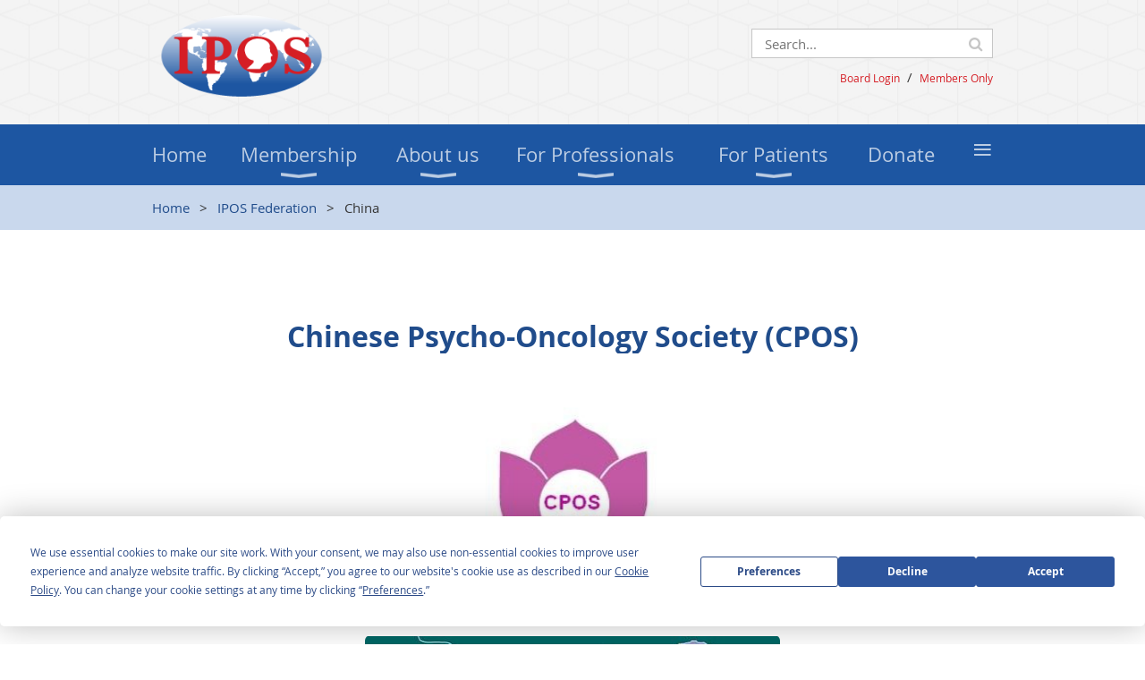

--- FILE ---
content_type: text/html; charset=utf-8
request_url: https://ipos-society.org/federation/china
body_size: 9630
content:
<!DOCTYPE html>
<!--[if lt IE 7 ]><html lang="en" class="no-js ie6 "><![endif]-->
<!--[if IE 7 ]><html lang="en" class="no-js ie7 "> <![endif]-->
<!--[if IE 8 ]><html lang="en" class="no-js ie8 "> <![endif]-->
<!--[if IE 9 ]><html lang="en" class="no-js ie9 "><![endif]-->
<!--[if (gt IE 9)|!(IE)]><!--><html lang="en" class="no-js "> <!--<![endif]-->
  <head id="Head1">
		<link rel="stylesheet" type="text/css" href="https://kit-pro.fontawesome.com/releases/latest/css/pro.min.css" />
<meta name="viewport" content="width=device-width, initial-scale=1.0">
<link href="https://ipos-society.org/BuiltTheme/whiteboard_maya_blue.v3.0/53930210/Styles/combined.css" rel="stylesheet" type="text/css" /><link href="https://ipos-society.org/resources/theme/customStyles.css?t=637593554982240000" rel="stylesheet" type="text/css" /><link href="https://ipos-society.org/resources/theme/user.css?t=638380966120000000" rel="stylesheet" type="text/css" /><link href="https://live-sf.wildapricot.org/WebUI/built9.12.0-23d3d10/scripts/public/react/index-84b33b4.css" rel="stylesheet" type="text/css" /><link href="https://live-sf.wildapricot.org/WebUI/built9.12.0-23d3d10/css/shared/ui/shared-ui-compiled.css" rel="stylesheet" type="text/css" /><script type="text/javascript" language="javascript" id="idJavaScriptEnvironment">var bonaPage_BuildVer='9.12.0-23d3d10';
var bonaPage_AdminBackendUrl = '/admin/';
var bonaPage_StatRes='https://live-sf.wildapricot.org/WebUI/';
var bonaPage_InternalPageType = { isUndefinedPage : false,isWebPage : true,isAdminPage : false,isDialogPage : false,isSystemPage : false,isErrorPage : false,isError404Page : false };
var bonaPage_PageView = { isAnonymousView : true,isMemberView : false,isAdminView : false };
var WidgetMode = 0;
var bonaPage_IsUserAnonymous = true;
var bonaPage_ThemeVer='53930210638380966120000000637593554982240000'; var bonaPage_ThemeId = 'whiteboard_maya_blue.v3.0'; var bonaPage_ThemeVersion = '3.0';
var bonaPage_id='1075365'; version_id='';
if (bonaPage_InternalPageType && (bonaPage_InternalPageType.isSystemPage || bonaPage_InternalPageType.isWebPage) && window.self !== window.top) { var success = true; try { var tmp = top.location.href; if (!tmp) { top.location = self.location; } } catch (err) { try { if (self != top) { top.location = self.location; } } catch (err) { try { if (self != top) { top = self; } success = false; } catch (err) { success = false; } } success = false; } if (!success) { window.onload = function() { document.open('text/html', 'replace'); document.write('<ht'+'ml><he'+'ad></he'+'ad><bo'+'dy><h1>Wrong document context!</h1></bo'+'dy></ht'+'ml>'); document.close(); } } }
try { function waMetricsGlobalHandler(args) { if (WA.topWindow.waMetricsOuterGlobalHandler && typeof(WA.topWindow.waMetricsOuterGlobalHandler) === 'function') { WA.topWindow.waMetricsOuterGlobalHandler(args); }}} catch(err) {}
 try { if (parent && parent.BonaPage) parent.BonaPage.implementBonaPage(window); } catch (err) { }
try { document.write('<style type="text/css"> .WaHideIfJSEnabled, .HideIfJSEnabled { display: none; } </style>'); } catch(err) {}
var bonaPage_WebPackRootPath = 'https://live-sf.wildapricot.org/WebUI/built9.12.0-23d3d10/scripts/public/react/';</script><script type="text/javascript" language="javascript" src="https://live-sf.wildapricot.org/WebUI/built9.12.0-23d3d10/scripts/shared/bonapagetop/bonapagetop-compiled.js" id="idBonaPageTop"></script><script type="text/javascript" language="javascript" src="https://live-sf.wildapricot.org/WebUI/built9.12.0-23d3d10/scripts/public/react/index-84b33b4.js" id="ReactPublicJs"></script><script type="text/javascript" language="javascript" src="https://live-sf.wildapricot.org/WebUI/built9.12.0-23d3d10/scripts/shared/ui/shared-ui-compiled.js" id="idSharedJs"></script><script type="text/javascript" language="javascript" src="https://live-sf.wildapricot.org/WebUI/built9.12.0-23d3d10/General.js" id=""></script><script type="text/javascript" language="javascript" src="https://ipos-society.org/BuiltTheme/whiteboard_maya_blue.v3.0/53930210/Scripts/combined.js" id=""></script><title>International Psycho-Oncology Society - China</title>
<meta name="apple-itunes-app" content="app-id=1220348450, app-argument="><link rel="search" type="application/opensearchdescription+xml" title="ipos-society.org" href="/opensearch.ashx" /></head>
  <body id="PAGEID_1075365" class="publicContentView LayoutMain">
<div class="mLayout layoutMain state1" id="mLayout">

<script type="text/javascript">
/*
var layoutState = document.getElementById('mLayout');
var rsStateWidth1 = 960;
var rsStateWidth2 = 600;
var rsStateWidth3 = 320;

function SetStateLayout()
{
	var bodyWidth = BonaPage.getInnerWidth();

	layoutState.className = layoutState.className.replace(/\s?state\d+/g,"");

	if( bodyWidth >= rsStateWidth1 )
		layoutState.className += ' state1';
	if( bodyWidth >= rsStateWidth2 && bodyWidth < rsStateWidth1 )
		layoutState.className += ' state2';
	if( bodyWidth < rsStateWidth2 )
		layoutState.className += ' state3';

	// message
	if( !document.getElementById('textWidth') )
	{
		var firstEl = layoutState.getElementsByTagName('div')[0];
		var newDivElem = document.createElement('div');
		newDivElem.id = 'textWidth';
		layoutState.insertBefore(newDivElem, firstEl);
	}
	document.getElementById('textWidth').innerHTML = 'bodyWidth: ' + bodyWidth;
}


jq$(function(){

	SetStateLayout();

	if (window.addEventListener)
	{
		window.addEventListener('resize', function() { SetStateLayout(); }, false);
		window.addEventListener("orientationchange", function() { SetStateLayout(); }, false);
	}

});*/

</script> <!-- header zone -->
		<div class="zoneHeader1">
			<div class="container_12">
				<div class="s1_grid_12 s2_grid_12 s3_grid_12">
<div id="idHeaderContentHolder" data-componentId="Header" class="WaPlaceHolder WaPlaceHolderHeader" style=""><div style="padding-bottom:0px;"><div id="id_v5KzvR9" data-componentId="v5KzvR9" class="WaLayoutContainerFirst" style=""><table cellspacing="0" cellpadding="0" class="WaLayoutTable" style=""><tr data-componentId="v5KzvR9_row" class="WaLayoutRow"><td id="id_eM7DOkc" data-componentId="eM7DOkc" class="WaLayoutItem" style="width:50%;"><div id="id_6LEdnaD" class="WaLayoutPlaceHolder placeHolderContainer" data-componentId="6LEdnaD" style=""><div style=""><div id="id_f7Wo9tk" class="WaGadgetOnly WaGadgetContent  gadgetStyleNone" style="margin-top:-10px;background-image:url(&#39;https://sf.wildapricot.org/none&#39;);background-repeat:no-repeat;background-position:left top;background-size:auto 100%;" data-componentId="f7Wo9tk" ><div class="gadgetStyleBody gadgetContentEditableArea" style="" data-editableArea="0" data-areaHeight="auto">
<p><a href="/"><img src="/resources/ipos-logo-website-1.png" alt="" title="" border="0" width="200" height="104"></a><br></p></div>
</div></div></div></td><td style="" data-componentId="eM7DOkc_separator" class="WaLayoutSeparator"><div style="width: inherit;"></div></td><td id="id_2HADSSf" data-componentId="2HADSSf" class="WaLayoutItem" style="width:50%;"><div id="id_o2u9ynA" class="WaLayoutPlaceHolder placeHolderContainer" data-componentId="o2u9ynA" style=""><div style=""><div id="id_c2aB9Np" class="WaGadgetFirst WaGadgetSiteSearch  gadgetStyleNone" style="margin-top:12px;margin-bottom:10px;" data-componentId="c2aB9Np" ><div class="gadgetStyleBody " style=""  data-areaHeight="auto">
<div class="searchBoxOuter alignRight">
	<div class="searchBox">
<form method="post" action="https://ipos-society.org/Sys/Search" id="id_c2aB9Np_form" class="generalSearchBox"  data-disableInAdminMode="true">
<span class="searchBoxFieldContainer"><input class="searchBoxField" type="text" name="searchString" id="idid_c2aB9Np_searchBox" value="" maxlength="300" autocomplete="off"  placeholder="Search..."></span>
<div class="autoSuggestionBox" id="idid_c2aB9Np_resultDiv"></div>
</form></div>
	</div>
	<script type="text/javascript">
		(function(){

			function init()
			{
				var model = {};
				model.gadgetId = 'idid_c2aB9Np';
				model.searchBoxId = 'idid_c2aB9Np_searchBox';
				model.resultDivId = 'idid_c2aB9Np_resultDiv';
				model.selectedTypes = '31';
				model.searchTemplate = 'https://ipos-society.org/Sys/Search?q={0}&types={1}&page={2}';
				model.searchActionUrl = '/Sys/Search/DoSearch';
				model.GoToSearchPageTextTemplate = 'Search for &#39;{0}&#39;';
				model.autoSuggest = true;
				var WASiteSearch = new WASiteSearchGadget(model);
			}

			jq$(document).ready(init);
		}) ();
	</script>
</div>
</div><div id="id_Pq3J8t5" class="WaGadgetLast WaGadgetContent  gadgetStyleNone" style="margin-top:4px;" data-componentId="Pq3J8t5" ><div class="gadgetStyleBody gadgetContentEditableArea" style="" data-editableArea="0" data-areaHeight="auto">
<p align="right"><a href="https://board.ipos-society.org"><font style="font-size: 12px;">Board Login</font></a> &nbsp;/&nbsp; <a href="/members"><font style="font-size: 12px;">Members Only</font></a><br></p></div>
</div></div></div></td></tr></table> </div><div id="id_yOhi7Wr" class="WaGadgetLast WaGadgetMenuHorizontal  menuStyle002" style="margin-bottom:0px;" data-componentId="yOhi7Wr" ><div class="menuBackground"></div>
<div class="menuInner">
	<ul class="firstLevel">
<li class=" ">
	<div class="item">
		<a href="https://ipos-society.org/" title="Home"><span>Home</span></a>
</div>
</li>
	
<li class=" dir">
	<div class="item">
		<a href="https://ipos-society.org/Membership" title="Membership"><span>Membership</span></a>
<ul class="secondLevel">
<li class=" ">
	<div class="item">
		<a href="https://ipos-society.org/membership/apply" title="Apply"><span>Apply</span></a>
</div>
</li>
	
<li class=" ">
	<div class="item">
		<a href="https://ipos-society.org/membership/classifications" title="Membership Classifications"><span>Membership Classifications</span></a>
</div>
</li>
	
<li class=" ">
	<div class="item">
		<a href="https://ipos-society.org/membership/dues" title="Dues Information"><span>Dues Information</span></a>
</div>
</li>
	
<li class=" ">
	<div class="item">
		<a href="https://ipos-society.org/membership/benefits" title="Member Benefits"><span>Member Benefits</span></a>
</div>
</li>
	
<li class=" ">
	<div class="item">
		<a href="https://ipos-society.org/member-profiles" title="Member Profiles"><span>Member Profiles</span></a>
</div>
</li>
	
</ul>
</div>
</li>
	
<li class=" dir">
	<div class="item">
		<a href="https://ipos-society.org/About" title="About us"><span>About us</span></a>
<ul class="secondLevel">
<li class=" ">
	<div class="item">
		<a href="https://ipos-society.org/about/organization" title="Constitution &amp; Organization"><span>Constitution &amp; Organization</span></a>
</div>
</li>
	
<li class=" ">
	<div class="item">
		<a href="https://ipos-society.org/WPOD" title="World Psycho-Oncology Day (WPOD)"><span>World Psycho-Oncology Day (WPOD)</span></a>
</div>
</li>
	
<li class=" ">
	<div class="item">
		<a href="https://ipos-society.org/about/mission" title="Vision &amp; Mission"><span>Vision &amp; Mission</span></a>
</div>
</li>
	
<li class=" ">
	<div class="item">
		<a href="https://ipos-society.org/about/board" title="Board Of Directors"><span>Board Of Directors</span></a>
</div>
</li>
	
<li class=" dir">
	<div class="item">
		<a href="https://ipos-society.org/about/sigs" title="SIGs/Committees"><span>SIGs/Committees</span></a>
<ul class="secondLevel">
<li class=" ">
	<div class="item">
		<a href="https://ipos-society.org/page-1075448" title="Early Career Professionals in Psycho-Oncology (ECPP) Committee"><span>Early Career Professionals in Psycho-Oncology (ECPP) Committee</span></a>
</div>
</li>
	
<li class=" ">
	<div class="item">
		<a href="https://ipos-society.org/ipos-special-interest-group-e-health" title="E-Health"><span>E-Health</span></a>
</div>
</li>
	
<li class=" ">
	<div class="item">
		<a href="https://ipos-society.org/2018-ipos-fear-of-cancer-recurrence-special-interest-group-forwards" title="Fear of Cancer Recurrence Special Interest Group (FORwards)"><span>Fear of Cancer Recurrence Special Interest Group (FORwards)</span></a>
</div>
</li>
	
<li class=" ">
	<div class="item">
		<a href="https://ipos-society.org/survivorship-special-interest-group" title="Survivorship Special Interest Group"><span>Survivorship Special Interest Group</span></a>
</div>
</li>
	
</ul>
</div>
</li>
	
<li class=" dir">
	<div class="item">
		<a href="https://ipos-society.org/awards" title="Awards"><span>Awards</span></a>
<ul class="secondLevel">
<li class=" ">
	<div class="item">
		<a href="https://ipos-society.org/awards/winners" title="Award Winners"><span>Award Winners</span></a>
</div>
</li>
	
<li class=" ">
	<div class="item">
		<a href="https://ipos-society.org/page-1075446" title="Andrea Patenaude Scholarship"><span>Andrea Patenaude Scholarship</span></a>
</div>
</li>
	
</ul>
</div>
</li>
	
<li class=" ">
	<div class="item">
		<a href="https://ipos-society.org/about/quality" title="IPOS Standard Of Quality Cancer Care"><span>IPOS Standard Of Quality Cancer Care</span></a>
</div>
</li>
	
<li class=" dir">
	<div class="item">
		<a href="https://ipos-society.org/about/endorse" title="Endorse The IPOS Standard"><span>Endorse The IPOS Standard</span></a>
<ul class="secondLevel">
<li class=" ">
	<div class="item">
		<a href="https://ipos-society.org/endorsements/individuals" title="Endorsements By Individuals"><span>Endorsements By Individuals</span></a>
</div>
</li>
	
<li class=" ">
	<div class="item">
		<a href="https://ipos-society.org/endorsements/organizations" title="Endorsements by Organizations"><span>Endorsements by Organizations</span></a>
</div>
</li>
	
</ul>
</div>
</li>
	
<li class=" ">
	<div class="item">
		<a href="https://ipos-society.org/about/press" title="IPOS Press"><span>IPOS Press</span></a>
</div>
</li>
	
<li class=" ">
	<div class="item">
		<a href="https://ipos-society.org/about/contact" title="Contact Info"><span>Contact Info</span></a>
</div>
</li>
	
<li class=" ">
	<div class="item">
		<a href="https://ipos-society.org/IPOS-President-Emeritus" title="IPOS President Emeritus"><span>IPOS President Emeritus</span></a>
</div>
</li>
	
</ul>
</div>
</li>
	
<li class=" dir">
	<div class="item">
		<a href="https://ipos-society.org/professionals" title="For Professionals"><span>For Professionals</span></a>
<ul class="secondLevel">
<li class=" ">
	<div class="item">
		<a href="https://ipos-society.org/professionals/congress" title="World Congress"><span>World Congress</span></a>
</div>
</li>
	
<li class=" ">
	<div class="item">
		<a href="https://ipos-society.org/webcasts" title="Webcasts"><span>Webcasts</span></a>
</div>
</li>
	
<li class=" ">
	<div class="item">
		<a href="https://ipos-society.org/professionals/mac" title="M.A.C. Scale"><span>M.A.C. Scale</span></a>
</div>
</li>
	
<li class=" ">
	<div class="item">
		<a href="https://ipos-society.org/Peer-Review" title="Peer Review"><span>Peer Review</span></a>
</div>
</li>
	
<li class=" ">
	<div class="item">
		<a href="https://ipos-society.org/ECHO-program" title="ECHO program"><span>ECHO program</span></a>
</div>
</li>
	
<li class=" dir">
	<div class="item">
		<a href="https://ipos-society.org/professionals/multi" title="Multilingual Core Curriculum In Psycho-oncology"><span>Multilingual Core Curriculum In Psycho-oncology</span></a>
<ul class="secondLevel">
<li class=" ">
	<div class="item">
		<a href="https://ipos-society.org/module/english" title="English (EN)"><span>English (EN)</span></a>
</div>
</li>
	
<li class=" ">
	<div class="item">
		<a href="https://ipos-society.org/modules/italiano" title="Italiano (IT)"><span>Italiano (IT)</span></a>
</div>
</li>
	
<li class=" ">
	<div class="item">
		<a href="https://ipos-society.org/modules/deutsch" title="Deutsch (DE)"><span>Deutsch (DE)</span></a>
</div>
</li>
	
<li class=" ">
	<div class="item">
		<a href="https://ipos-society.org/modules/espanol" title="Espa&#241;ol (ES)"><span>Espa&#241;ol (ES)</span></a>
</div>
</li>
	
<li class=" ">
	<div class="item">
		<a href="https://ipos-society.org/modules/francais" title="Fran&#231;ais (FR)"><span>Fran&#231;ais (FR)</span></a>
</div>
</li>
	
<li class=" ">
	<div class="item">
		<a href="https://ipos-society.org/modules/magyar" title="Magyar (HU)"><span>Magyar (HU)</span></a>
</div>
</li>
	
<li class=" ">
	<div class="item">
		<a href="https://ipos-society.org/modules/portugues" title="Portugu&#234;s (PT)"><span>Portugu&#234;s (PT)</span></a>
</div>
</li>
	
<li class=" ">
	<div class="item">
		<a href="https://ipos-society.org/modules/romana" title="Rom&#226;nă (RO)"><span>Rom&#226;nă (RO)</span></a>
</div>
</li>
	
<li class=" ">
	<div class="item">
		<a href="https://ipos-society.org/modules/china" title="中文普通话 (CN)"><span>中文普通话 (CN)</span></a>
</div>
</li>
	
<li class=" ">
	<div class="item">
		<a href="https://ipos-society.org/modules/japan" title="日本語 (JP)"><span>日本語 (JP)</span></a>
</div>
</li>
	
</ul>
</div>
</li>
	
<li class=" ">
	<div class="item">
		<a href="https://ipos-society.org/publications" title="Publications"><span>Publications</span></a>
</div>
</li>
	
<li class=" dir">
	<div class="item">
		<a href="https://ipos-society.org/professionals/courses" title="Courses/Training"><span>Courses/Training</span></a>
<ul class="secondLevel">
<li class=" dir">
	<div class="item">
		<a href="https://ipos-society.org/courses/ce" title="Continuing Education"><span>Continuing Education</span></a>
<ul class="secondLevel">
<li class=" ">
	<div class="item">
		<a href="https://ipos-society.org/courses/canada" title="Canada"><span>Canada</span></a>
</div>
</li>
	
<li class=" ">
	<div class="item">
		<a href="https://ipos-society.org/courses/usa" title="USA"><span>USA</span></a>
</div>
</li>
	
</ul>
</div>
</li>
	
<li class=" dir">
	<div class="item">
		<a href="https://ipos-society.org/courses/glt" title="Graduate Level Training"><span>Graduate Level Training</span></a>
<ul class="secondLevel">
<li class=" ">
	<div class="item">
		<a href="https://ipos-society.org/courses/glt/canada" title="Canada"><span>Canada</span></a>
</div>
</li>
	
<li class=" ">
	<div class="item">
		<a href="https://ipos-society.org/courses/spain" title="Spain"><span>Spain</span></a>
</div>
</li>
	
</ul>
</div>
</li>
	
</ul>
</div>
</li>
	
</ul>
</div>
</li>
	
<li class=" dir">
	<div class="item">
		<a href="https://ipos-society.org/For-Patients" title="For Patients"><span>For Patients</span></a>
<ul class="secondLevel">
<li class=" ">
	<div class="item">
		<a href="https://ipos-society.org/patients/resources" title="Resources For Patients And Families"><span>Resources For Patients And Families</span></a>
</div>
</li>
	
</ul>
</div>
</li>
	
<li class=" ">
	<div class="item">
		<a href="https://ipos-society.org/Donate" title="Donate"><span>Donate</span></a>
</div>
</li>
	
<li class=" ">
	<div class="item">
		<a href="https://ipos-society.org/ads" title="Advertising"><span>Advertising</span></a>
</div>
</li>
	
<li class=" ">
	<div class="item">
		<a href="https://ipos-society.org/News" title="News"><span>News</span></a>
</div>
</li>
	
<li class=" ">
	<div class="item">
		<a href="https://ipos-society.org/iqnews" title="IQ News"><span>IQ News</span></a>
</div>
</li>
	
<li class=" dir">
	<div class="item">
		<a href="https://ipos-society.org/IPOS-Federation" title="IPOS Federation"><span>IPOS Federation</span></a>
<ul class="secondLevel">
<li class=" ">
	<div class="item">
		<a href="https://ipos-society.org/federation/benefits" title="Federated Society Member Benefits"><span>Federated Society Member Benefits</span></a>
</div>
</li>
	
<li class=" ">
	<div class="item">
		<a href="https://ipos-society.org/federation/armenia" title="Armenia"><span>Armenia</span></a>
</div>
</li>
	
<li class=" ">
	<div class="item">
		<a href="https://ipos-society.org/federation/australia" title="Australia"><span>Australia</span></a>
</div>
</li>
	
<li class=" ">
	<div class="item">
		<a href="https://ipos-society.org/federation/belgium" title="Belgium"><span>Belgium</span></a>
</div>
</li>
	
<li class=" ">
	<div class="item">
		<a href="https://ipos-society.org/federation/brazil" title="Brazil"><span>Brazil</span></a>
</div>
</li>
	
<li class=" ">
	<div class="item">
		<a href="https://ipos-society.org/page-1075451" title="Bulgaria"><span>Bulgaria</span></a>
</div>
</li>
	
<li class=" ">
	<div class="item">
		<a href="https://ipos-society.org/federation/canada" title="Canada"><span>Canada</span></a>
</div>
</li>
	
<li class="sel ">
	<div class="item">
		<a href="https://ipos-society.org/federation/china" title="China"><span>China</span></a>
</div>
</li>
	
<li class=" ">
	<div class="item">
		<a href="https://ipos-society.org/Costa-Rica" title="Costa Rica"><span>Costa Rica</span></a>
</div>
</li>
	
<li class=" ">
	<div class="item">
		<a href="https://ipos-society.org/federation/czech" title="Czech Republic"><span>Czech Republic</span></a>
</div>
</li>
	
<li class=" ">
	<div class="item">
		<a href="https://ipos-society.org/Denmark" title="Denmark"><span>Denmark</span></a>
</div>
</li>
	
<li class=" ">
	<div class="item">
		<a href="https://ipos-society.org/federation/france" title="France"><span>France</span></a>
</div>
</li>
	
<li class=" ">
	<div class="item">
		<a href="https://ipos-society.org/Georgia" title="Georgia"><span>Georgia</span></a>
</div>
</li>
	
<li class=" ">
	<div class="item">
		<a href="https://ipos-society.org/federation/germany" title="Germany"><span>Germany</span></a>
</div>
</li>
	
<li class=" ">
	<div class="item">
		<a href="https://ipos-society.org/federation/ghana" title="Ghana"><span>Ghana</span></a>
</div>
</li>
	
<li class=" ">
	<div class="item">
		<a href="https://ipos-society.org/Ireland" title="Ireland"><span>Ireland</span></a>
</div>
</li>
	
<li class=" ">
	<div class="item">
		<a href="https://ipos-society.org/India" title="India"><span>India</span></a>
</div>
</li>
	
<li class=" ">
	<div class="item">
		<a href="https://ipos-society.org/federation/italy" title="Italy"><span>Italy</span></a>
</div>
</li>
	
<li class=" ">
	<div class="item">
		<a href="https://ipos-society.org/federation/israel" title="Israel"><span>Israel</span></a>
</div>
</li>
	
<li class=" ">
	<div class="item">
		<a href="https://ipos-society.org/federation/japan" title="Japan"><span>Japan</span></a>
</div>
</li>
	
<li class=" ">
	<div class="item">
		<a href="https://ipos-society.org/federation/korea" title="Korea"><span>Korea</span></a>
</div>
</li>
	
<li class=" ">
	<div class="item">
		<a href="https://ipos-society.org/federation/lithuania" title="Lithuania"><span>Lithuania</span></a>
</div>
</li>
	
<li class=" ">
	<div class="item">
		<a href="https://ipos-society.org/federation/netherlands" title="Netherlands"><span>Netherlands</span></a>
</div>
</li>
	
<li class=" ">
	<div class="item">
		<a href="https://ipos-society.org/federation/newzealand" title="New Zealand"><span>New Zealand</span></a>
</div>
</li>
	
<li class=" ">
	<div class="item">
		<a href="https://ipos-society.org/federation/nigeria" title="Nigeria"><span>Nigeria</span></a>
</div>
</li>
	
<li class=" ">
	<div class="item">
		<a href="https://ipos-society.org/page-1075441" title="Peru"><span>Peru</span></a>
</div>
</li>
	
<li class=" ">
	<div class="item">
		<a href="https://ipos-society.org/federation/poland" title="Poland"><span>Poland</span></a>
</div>
</li>
	
<li class=" ">
	<div class="item">
		<a href="https://ipos-society.org/federation/romania" title="Romania"><span>Romania</span></a>
</div>
</li>
	
<li class=" ">
	<div class="item">
		<a href="https://ipos-society.org/federation/slovenia" title="Slovenia"><span>Slovenia</span></a>
</div>
</li>
	
<li class=" ">
	<div class="item">
		<a href="https://ipos-society.org/federation/spain" title="Spain"><span>Spain</span></a>
</div>
</li>
	
<li class=" ">
	<div class="item">
		<a href="https://ipos-society.org/federation/sweden" title="Sweden"><span>Sweden</span></a>
</div>
</li>
	
<li class=" ">
	<div class="item">
		<a href="https://ipos-society.org/federation/switzerland" title="Switzerland"><span>Switzerland</span></a>
</div>
</li>
	
<li class=" ">
	<div class="item">
		<a href="https://ipos-society.org/federation/taiwan" title="Taiwan"><span>Taiwan</span></a>
</div>
</li>
	
<li class=" ">
	<div class="item">
		<a href="https://ipos-society.org/federation/turkiye" title="Turkiye"><span>Turkiye</span></a>
</div>
</li>
	
<li class=" ">
	<div class="item">
		<a href="https://ipos-society.org/page-1075449" title="Ukraine"><span>Ukraine</span></a>
</div>
</li>
	
<li class=" ">
	<div class="item">
		<a href="https://ipos-society.org/federation/uk" title="United Kingdom"><span>United Kingdom</span></a>
</div>
</li>
	
<li class=" ">
	<div class="item">
		<a href="https://ipos-society.org/federation/usa" title="USA"><span>USA</span></a>
</div>
</li>
	
</ul>
</div>
</li>
	
<li class=" ">
	<div class="item">
		<a href="https://ipos-society.org/privacy" title="Privacy Policy"><span>Privacy Policy</span></a>
</div>
</li>
	
</ul>
</div>

<script type="text/javascript">
	jq$(function()
	{
		var gadgetHorMenu = jq$('#id_yOhi7Wr'),
			gadgetHorMenuContainer = gadgetHorMenu.find('.menuInner'),
			firstLevelMenu = gadgetHorMenu.find('ul.firstLevel'),
			holderInitialMenu = firstLevelMenu.children(),
			outsideItems = null,
			phantomElement = '<li class="phantom"><div class="item"><a href="#"><span>&#x2261;</span></a><ul class="secondLevel"></ul></div></li>',
			placeHolder = gadgetHorMenu.parents('.WaLayoutPlaceHolder'),
			placeHolderId = placeHolder && placeHolder.attr('data-componentId'),
			mobileState = false,
			rsStateWidth2 = 617,
			isTouchSupported = !!(('ontouchstart' in window) || (window.DocumentTouch && document instanceof DocumentTouch) || (navigator.msPointerEnabled && navigator.msMaxTouchPoints));


		function resizeMenu()
		{
			var i,
				len,
				fitMenuWidth = 0,
				menuItemPhantomWidth = 80;

			// background track
			gadgetHorMenu.find('.menuBackground').css(
			{
				'width': jq$('body').width(),
				'left': ( ( jq$('body').width() - gadgetHorMenu.width() ) * -0.5 )
			});

			firstLevelMenu.html( holderInitialMenu).removeClass('adapted').css({ width: 'auto' }); // restore initial menu

			if( !gadgetHorMenuContainer.find('.menuButton').size() )
			{
				gadgetHorMenuContainer.prepend('<div class="menuButton"></div>');

				gadgetHorMenuContainer.find('.menuButton').on("click",function()
				{
					gadgetHorMenuContainer.find('ul.firstLevel').toggle();
					return false;
				});

				jq$('body').on("click",function()
				{
					if( mobileState )
						gadgetHorMenuContainer.find('ul.firstLevel').hide();
				});
			}

			// for state 3
			if( jq$(window).width() < rsStateWidth2 && mobileState == false )
			{
				gadgetHorMenuContainer.find('ul.firstLevel').attr('style','');
				mobileState = true;

				return false;
			}

			if( jq$(window).width() >= rsStateWidth2 )
			{
				gadgetHorMenuContainer.find('ul.firstLevel').attr('style','');
				mobileState = false;
			}


			if( firstLevelMenu.width() > gadgetHorMenuContainer.width() ) // if menu oversize
			{
				menuItemPhantomWidth = firstLevelMenu.addClass('adapted').append( phantomElement).children('.phantom').width();

				for( i = 0, len = holderInitialMenu.size(); i <= len; i++ )
				{
					fitMenuWidth += jq$( holderInitialMenu.get(i) ).width();

					if( fitMenuWidth + menuItemPhantomWidth > gadgetHorMenuContainer.width() )
					{
						outsideItems = firstLevelMenu.children(':gt('+(i-1)+'):not(.phantom)').remove();
						firstLevelMenu.find('.phantom > .item > ul').append( outsideItems);
						break;
					}
				}
				gadgetHorMenu.find('.phantom > .item > a').click(function(){ return false; });
			}

			disableFirstTouch();

			firstLevelMenu.css( 'width', '' ); // restore initial menu width
			firstLevelMenu.children().removeClass('last-child').eq(-1).addClass('last-child'); // add last-child mark
		}

		resizeMenu();

		jq$(window).resize(function()
		{
			resizeMenu();
		});

		jq$(window).load(function(){
			resizeMenu();
		});

		function onLayoutColumnResized(sender, args)
		{
			args = args || {};

			if (placeHolderId && (placeHolderId == args.leftColPlaceHolderId || placeHolderId == args.rightColPlaceHolderId))
			{
				resizeMenu();
			}
		}

		BonaPage.addPageStateHandler(BonaPage.PAGE_PARSED, function() { WA.Gadgets.LayoutColumnResized.addHandler(onLayoutColumnResized); });
		BonaPage.addPageStateHandler(BonaPage.PAGE_UNLOADED, function() { WA.Gadgets.LayoutColumnResized.removeHandler(onLayoutColumnResized); });


        function disableFirstTouch()
        {
          if (!isTouchSupported) return;


          jq$('#id_yOhi7Wr').find('.menuInner li.dir > .item > a').on( 'click', function(event)
          {
            if( !this.touchCounter )
              this.touchCounter = 0;

            if( this.touchCounter >= 1 )
            {
              this.touchCounter = 0;
              return true;
            }
            this.touchCounter++;

            if (!mobileState)
            {
              WA.stopEventDefault(event);
            }
          });

          jq$('#id_yOhi7Wr').find('.menuInner li.dir > .item > a').on( 'mouseout', function(event)
          {
            if( !this.touchCounter )
              this.touchCounter = 0;
            this.touchCounter = 0;
          });
        }

        disableFirstTouch();

	});
</script></div></div>
</div></div>
			</div>
		</div>
		<div class="zoneHeader2">
			<div class="container_12">
				<div class="s1_grid_12 s2_grid_12 s3_grid_12">
<div id="id_Header1" data-componentId="Header1" class="WaPlaceHolder WaPlaceHolderHeader1" style=""><div style="padding-top:0px;padding-right:0px;padding-bottom:0px;padding-left:0px;"><div id="id_GsQDnbD" class="WaGadgetOnly WaGadgetBreadcrumbs  gadgetStyleNone" style="margin-top:15px;margin-bottom:15px;" data-componentId="GsQDnbD" ><div class="gadgetStyleBody " style=""  data-areaHeight="auto">
<ul>
<li><a href="https://ipos-society.org/">Home</a></li>
<li><a href="https://ipos-society.org/IPOS-Federation">IPOS Federation</a></li>
<li class="last">China</li>
</ul>
</div>
</div></div>
</div></div>
			</div>
		</div>
		<div class="zoneHeader3">
			<div class="container_12">
				<div class="s1_grid_12 s2_grid_12 s3_grid_12">
<div id="id_Header2" data-componentId="Header2" class="WaPlaceHolder WaPlaceHolderHeader2" style=""><div style="padding-top:60px;"><div id="id_EWG4nWK" class="WaGadgetFirst WaGadgetContent  gadgetStyleNone" style="" data-componentId="EWG4nWK" ><div class="gadgetStyleBody gadgetContentEditableArea" style="" data-editableArea="0" data-areaHeight="auto">
<h2 align="center">Chinese Psycho-Oncology Society (CPOS)</h2></div>
</div><div id="id_PSZM12b" class="WaGadgetLast WaGadgetContent  gadgetStyleNone" style="" data-componentId="PSZM12b" ><div class="gadgetStyleBody gadgetContentEditableArea" style="" data-editableArea="0" data-areaHeight="auto">
<div align="center"><br></div>

<p align="center"><img src="/resources/Pictures/Screen%20Shot%202022-03-03%20at%209.01.46%20AM.png" alt="" title="" border="0"><br></p>

<div style="display: none;">
  <div>
    <div class="highlighter--icon highlighter--icon-copy" title="Copy"></div>

    <div class="highlighter--icon highlighter--icon-change-color" title="Change Color"></div>

    <div class="highlighter--icon highlighter--icon-delete" title="Delete"></div>
  </div>
</div>

<div style="display: none;">
  <div>
    <div class="highlighter--icon highlighter--icon-copy" title="Copy"></div>

    <div class="highlighter--icon highlighter--icon-change-color" title="Change Color"></div>

    <div class="highlighter--icon highlighter--icon-delete" title="Delete"></div>
  </div>
</div></div>
</div></div>
</div></div>
			</div>
		</div>
		<div class="zoneHeader4">
			<div class="container_12">
				<div class="s1_grid_12 s2_grid_12 s3_grid_12">
<div id="id_Header3" data-componentId="Header3" class="WaPlaceHolder WaPlaceHolderHeader3" style=""><div style=""><div id="id_fXy8bwj" class="WaGadgetOnly WaGadgetContent  gadgetStyleNone" style="" data-componentId="fXy8bwj" ><div class="gadgetStyleBody gadgetContentEditableArea" style="" data-editableArea="0" data-areaHeight="auto">
<p align="center"><img src="/resources/Pictures/Screen%20Shot%202022-03-03%20at%209.02.04%20AM.png" alt="" title="" border="0"><br></p>

<div style="display: none;">
  <div>
    <div class="highlighter--icon highlighter--icon-copy" title="Copy"></div>

    <div class="highlighter--icon highlighter--icon-change-color" title="Change Color"></div>

    <div class="highlighter--icon highlighter--icon-delete" title="Delete"></div>
  </div>
</div></div>
</div></div>
</div></div>
			</div>
		</div>
		<!-- /header zone -->

<!-- content zone -->
	<div class="zoneContent">
		<div class="container_12">
			<div class="s1_grid_12 s2_grid_12 s3_grid_12">
<div id="idPrimaryContentBlock1Content" data-componentId="Content" class="WaPlaceHolder WaPlaceHolderContent" style=""><div style=""><div id="id_XhGLz4W" data-componentId="XhGLz4W" class="WaLayoutContainerOnly" style=""><table cellspacing="0" cellpadding="0" class="WaLayoutTable" style=""><tr data-componentId="XhGLz4W_row" class="WaLayoutRow"><td id="id_MZny1B1" data-componentId="MZny1B1" class="WaLayoutItem" style="width:100%;"></td></tr></table> </div></div>
</div></div>
		</div>
	</div>
	<!-- /content zone -->

<!-- footer zone -->
		<div class="zoneFooter1">
			<div class="container_12">
				<div class="s1_grid_12 s2_grid_12 s3_grid_12">
<div id="idFooterContentHolder" data-componentId="Footer" class="WaPlaceHolder WaPlaceHolderFooter" style=""><div style=""><div id="id_DEVlCFO" data-componentId="DEVlCFO" class="WaLayoutContainerOnly" style="margin-bottom:40px;"><table cellspacing="0" cellpadding="0" class="WaLayoutTable" style=""><tr data-componentId="DEVlCFO_row" class="WaLayoutRow"><td id="id_e7BEM2f" data-componentId="e7BEM2f" class="WaLayoutItem" style="width:100%;"><div id="id_FNc4Tac" class="WaLayoutPlaceHolder placeHolderContainer" data-componentId="FNc4Tac" style=""><div style=""><div id="id_RIrOvJ6" data-componentId="RIrOvJ6" class="WaLayoutContainerOnly" style=""><table cellspacing="0" cellpadding="0" class="WaLayoutTable" style=""><tr data-componentId="RIrOvJ6_row" class="WaLayoutRow"><td id="id_hCwV7bo" data-componentId="hCwV7bo" class="WaLayoutItem" style="width:50%;"><div id="id_XH9sYJr" class="WaLayoutPlaceHolder placeHolderContainer" data-componentId="XH9sYJr" style=""><div style=""><div id="id_sPtrfpf" class="WaGadgetOnly WaGadgetContent  gadgetStyle001" style="margin-top:8px;margin-right:8px;margin-bottom:8px;margin-left:8px;" data-componentId="sPtrfpf" ><div class="gadgetStyleBody gadgetContentEditableArea" style="" data-editableArea="0" data-areaHeight="auto">
<span style="background-color: rgb(255, 255, 255);"><font color="#222222"></font></span>
<p>Chinese Psychosocial Oncology Society (CPOS) is a national academic organization founded in 2006, as a part of the Chinese Anti-Cancer Association (CACA). The vision of CPOS is to improve the clinical application of psycho-social oncology for cancer and nationwide scientific research and implement academic activities in China.</p>
<span style="background-color: rgb(255, 255, 255);"><font color="#222222"></font></span>

<p><strong>Contact:</strong></p><p>
</p><p>CPOS office number: 861088196019</p><p>CPOS office email: <a href="/cdn-cgi/l/email-protection" class="__cf_email__" data-cfemail="29595a504a41467646474a4645464e5069181b1f074a4644">[email&#160;protected]</a></p>



<div>
  <div class="highlighter--icon highlighter--icon-copy" title="Copy"></div>

  <div class="highlighter--icon highlighter--icon-change-color" title="Change Color"></div>

  <div class="highlighter--icon highlighter--icon-delete" title="Delete"></div>
</div>

<div style="display: none;">
  <div>
    <div class="highlighter--icon highlighter--icon-copy" title="Copy"></div>

    <div class="highlighter--icon highlighter--icon-change-color" title="Change Color"></div>

    <div class="highlighter--icon highlighter--icon-delete" title="Delete"></div>
  </div>
</div></div>
</div></div></div></td><td style="" data-componentId="hCwV7bo_separator" class="WaLayoutSeparator"><div style="width: inherit;"></div></td><td id="id_lrFOTn6" data-componentId="lrFOTn6" class="WaLayoutItem" style="width:50%;"><div id="id_FWxWWUh" class="WaLayoutPlaceHolder placeHolderContainer" data-componentId="FWxWWUh" style=""><div style=""><div id="id_9s28esB" class="WaGadgetOnly WaGadgetContent  gadgetStyle001" style="margin-top:8px;margin-right:8px;margin-bottom:8px;margin-left:8px;" data-componentId="9s28esB" ><div class="gadgetStyleBody gadgetContentEditableArea" style="" data-editableArea="0" data-areaHeight="auto">
<p><strong>CHINA<br></strong>Chinese Psycho-Oncology Society (CPOS)</p>
<p>Founded:2006</p>
<p>Membership: 3757</p>
<p>Website: No</p>
<p>President: Shikai Wu</p>
<p>Conference: Annual</p>
<p>Journal: No</p>
<p>Newsletter:Yes</p>
<p>eMail list: Yes</p><p><strong>Composition of members:</strong></p>

<ul><li>Nurse: 25%</li><li>Physician (other than psychiatrist): 35 %</li><li>Psychiatrist: 15%</li><li>Psychologist: 13%</li><li>Social worker: 5%</li><li>Others:7%</li></ul><p><br></p><div style="display: none;">
    <div>
        <div class="highlighter--icon highlighter--icon-copy" title="Copy"></div>
        <div class="highlighter--icon highlighter--icon-change-color" title="Change Color"></div>
        <div class="highlighter--icon highlighter--icon-delete" title="Delete"></div>
    </div>
</div><div style="display: none;">
    <div>
        <div class="highlighter--icon highlighter--icon-copy" title="Copy"></div>
        <div class="highlighter--icon highlighter--icon-change-color" title="Change Color"></div>
        <div class="highlighter--icon highlighter--icon-delete" title="Delete"></div>
    </div>
</div></div>
</div></div></div></td></tr></table> </div></div></div></td></tr></table> </div></div>
</div></div>
			</div>
		</div>
		<div class="zoneFooter2">
			<div class="container_12">
				<div class="s1_grid_12 s2_grid_12 s3_grid_12">
<div id="id_Footer1" data-componentId="Footer1" class="WaPlaceHolder WaPlaceHolderFooter1" style=""><div style=""><div id="id_B3qy7PJ" data-componentId="B3qy7PJ" class="WaLayoutContainerOnly" style="margin-top:40px;margin-bottom:30px;"><table cellspacing="0" cellpadding="0" class="WaLayoutTable" style=""><tr data-componentId="B3qy7PJ_row" class="WaLayoutRow"><td id="id_H6UNg76" data-componentId="H6UNg76" class="WaLayoutItem" style="width:43%;"><div id="id_jyuouGo" class="WaLayoutPlaceHolder placeHolderContainer" data-componentId="jyuouGo" style=""><div style=""><div id="id_rYvDrc8" class="WaGadgetFirst WaGadgetContent  gadgetStyleNone" style="" data-componentId="rYvDrc8" ><div class="gadgetStyleBody gadgetContentEditableArea" style="" data-editableArea="0" data-areaHeight="auto">
<p style="color: #FFFFFF !important; opacity: 0.7;" align="left"><strong>International Psycho-Oncology Society<br></strong>1 - 189 Queen Street East<br>
Toronto, ON M5A 1S2</p>



<p style="color: #FFFFFF !important; opacity: 0.7;" align="left">244 Fifth Avenue, Suite L296<br>
New York, NY 10001</p>



<p style="opacity: 0.7; color: rgb(255, 255, 255) !important; line-height: 16px;" align="left">T: +1 416-968-0260<br>
<a href="/cdn-cgi/l/email-protection#deb7b0b8b19eb7aeb1adf3adb1bdb7bbaaa7f0b1acb9"><span class="__cf_email__" data-cfemail="b5dcdbd3daf5dcc5dac698c6dad6dcd0c1cc9bdac7d2">[email&#160;protected]</span></a></p><p style="opacity: 0.7; color: rgb(255, 255, 255) !important; line-height: 16px;"><br></p></div>
</div><div id="id_kLq9g9t" class="WaGadgetLast WaGadgetCustomHTML  gadgetStyleNone" style="" data-componentId="kLq9g9t" ><div class="gadgetStyleBody " style=""  data-areaHeight="auto">
<!DOCTYPE html>
<html lang="en-US">


	<div id="google_translate_element"></div>

	<script data-cfasync="false" src="/cdn-cgi/scripts/5c5dd728/cloudflare-static/email-decode.min.js"></script><script type="text/javascript">
		function googleTranslateElementInit() {
			new google.translate.TranslateElement(
				{pageLanguage: 'en'},
				'google_translate_element'
			);
		}
	</script>

	<script type="text/javascript"
			src=
"https://translate.google.com/translate_a/element.js?
cb=googleTranslateElementInit">
	</script>


</html></div>
</div></div></div></td><td style="" data-componentId="H6UNg76_separator" class="WaLayoutSeparator"><div style="width: inherit;"></div></td><td id="id_JZguGrv" data-componentId="JZguGrv" class="WaLayoutItem" style="width:28%;"><div id="id_4IHdGqN" class="WaLayoutPlaceHolder placeHolderContainer" data-componentId="4IHdGqN" style=""><div style=""><div id="id_FJTNuKl" class="WaGadgetFirst WaGadgetContent  gadgetStyleNone" style="margin-bottom:4px;" data-componentId="FJTNuKl" ><div class="gadgetStyleBody gadgetContentEditableArea" style="" data-editableArea="0" data-areaHeight="auto">
<p><strong><font style="font-size: 18px;">Sitemap</font></strong></p></div>
</div><div id="id_GUEyUZz" class="WaGadgetLast WaGadgetNavigationLinks  gadgetStyleNone" style="" data-componentId="GUEyUZz" ><div class="gadgetStyleBody " style=""  data-areaHeight="auto">
<ul class="orientationVertical">
<li>
	<a href="https://ipos-society.org/">Home</a>

</li><li>
	<a href="https://ipos-society.org/Membership">Membership</a>

</li><li>
	<a href="https://ipos-society.org/About">About us</a>

</li><li>
	<a href="https://ipos-society.org/professionals">For Professionals</a>

</li><li>
	<a href="https://ipos-society.org/For-Patients">For Patients</a>

</li><li>
	<a href="https://ipos-society.org/Donate">Donate</a>

</li><li>
	<a href="https://ipos-society.org/ads">Advertising</a>

</li><li>
	<a href="https://ipos-society.org/News">News</a>

</li><li>
	<a href="https://ipos-society.org/iqnews">IQ News</a>

</li><li>
	<a href="https://ipos-society.org/IPOS-Federation">IPOS Federation</a>

</li><li>
	<a href="https://ipos-society.org/privacy">Privacy Policy</a>

</li></ul>


</div>
</div></div></div></td><td style="" data-componentId="JZguGrv_separator" class="WaLayoutSeparator"><div style="width: inherit;"></div></td><td id="id_IDosCdH" data-componentId="IDosCdH" class="WaLayoutItem" style="width:28%;"><div id="id_2Uz62MV" class="WaLayoutPlaceHolder placeHolderContainer" data-componentId="2Uz62MV" style=""><div style=""><div id="id_yJMAvvn" class="WaGadgetFirst WaGadgetLoginButton  gadgetStyleNone" style="" data-componentId="yJMAvvn" ><div class="alignRight">
  <div class="loginBoxLinkContainer">
    <a class="loginBoxLinkButton" href="https://ipos-society.org/Sys/Login">Log in</a>
  </div>
  </div>
</div><div id="id_Ws5afIt" class="WaGadget WaGadgetContent  gadgetStyleNone" style="margin-bottom:0px;" data-componentId="Ws5afIt" ><div class="gadgetStyleBody gadgetContentEditableArea" style="" data-editableArea="0" data-areaHeight="auto">
<p style="opacity: 0.2;"><img src="[data-uri]" class="WaContentDivider WaContentDivider divider_style_border_dashed" style="border-top-width: 1px; border-color: rgb(255, 255, 255);" data-wacomponenttype="ContentDivider"><br></p></div>
</div><div id="id_7eICPOx" class="WaGadget WaGadgetCustomHTML  gadgetStyleNone" style="" data-componentId="7eICPOx" ><div class="gadgetStyleBody " style=""  data-areaHeight="auto">
 <style>
                    a {
                        text-decoration: none;
                    }
                </style>
                <a href="https://www.facebook.com/IPOSPsychoOncol/" target="_blank" aria-label="Facebook">
                    <img src="https://upload.wikimedia.org/wikipedia/commons/c/c3/Facebook_icon_%28black%29.svg" 
                         alt="Facebook Logo" 
                         width="40" 
                         height="40">&nbsp;&nbsp;&nbsp
                         </a>
                <a href="https://twitter.com/IPOSPsychoOncol" target="_blank" aria-label="Facebook">
                    <img src="https://upload.wikimedia.org/wikipedia/commons/c/ce/X_logo_2023.svg" 
                         alt="twitter x logo" 
                         width="40" 
                         height="40">&nbsp;&nbsp;&nbsp
                         </a>
                <a href="https://www.linkedin.com/groups/6545347/" target="_blank" aria-label="Facebook">
                    <img src="https://upload.wikimedia.org/wikipedia/commons/0/06/Linkedin_circle_black-512.png" 
                         alt="linkedin logo" 
                         width="40" 
                         height="40">
                         </a>&nbsp;&nbsp;&nbsp
                         <a href="https://bsky.app/profile/ipospsychooncol.bsky.social" target="_blank" aria-label="bluesky">
                    <img src="https://upload.wikimedia.org/wikipedia/commons/6/6f/Bluesky_logo_%28black%29.svg" 
                         alt="linkedin logo" 
                         width="40" 
                         height="40">
                         </a></div>
</div><div id="id_VtL5EeU" class="WaGadgetLast WaGadgetCustomHTML  gadgetStyleNone" style="margin-top:-8px;" data-componentId="VtL5EeU" ><div class="gadgetStyleBody " style=""  data-areaHeight="auto">
<style>
.addthis_toolbox, .addthis_default_style { text-align: right !important; }
.addthis_toolbox .at-follow-btn { float: right !important; }
</style>

<!-- Go to www.addthis.com/dashboard to customize your tools --> <div style="text-align: right !important;" class="addthis_inline_follow_toolbox"></div></div>
</div></div></div></td></tr></table> </div></div>
</div></div>
			</div>
		</div>
		<div class="zoneFooter3">
			<div class="container_12">
				<div class="s1_grid_12 s2_grid_12 s3_grid_12">
<div id="id_Footer2" data-componentId="Footer2" class="WaPlaceHolder WaPlaceHolderFooter2" style=""><div style=""><div id="id_9RyX2QX" data-componentId="9RyX2QX" class="WaLayoutContainerFirst" style=""><table cellspacing="0" cellpadding="0" class="WaLayoutTable" style=""><tr data-componentId="9RyX2QX_row" class="WaLayoutRow"><td id="id_T7RZQD8" data-componentId="T7RZQD8" class="WaLayoutItem" style="width:50%;"><div id="id_Opz2vf1" class="WaLayoutPlaceHolder placeHolderContainer" data-componentId="Opz2vf1" style=""><div style=""><div id="id_H2R1VLR" class="WaGadgetOnly WaGadgetContent  gadgetStyleNone" style="" data-componentId="H2R1VLR" ><div class="gadgetStyleBody gadgetContentEditableArea" style="" data-editableArea="0" data-areaHeight="auto">
<p align="left"><font style="font-size: 15px;"><font style="color: rgba(255,255,255,0.4);"><font style="color: rgb(255, 255, 255); opacity: 0.4;">© 2026 International Psycho-Oncology Society&nbsp;</font></font></font></p></div>
</div></div></div></td><td style="" data-componentId="T7RZQD8_separator" class="WaLayoutSeparator"><div style="width: inherit;"></div></td><td id="id_VJMfK6J" data-componentId="VJMfK6J" class="WaLayoutItem" style="width:50%;"><div id="id_pQF2Kkb" class="WaLayoutPlaceHolder placeHolderContainer" data-componentId="pQF2Kkb" style=""><div style=""><div id="id_lpL3Q7W" class="WaGadgetOnly WaGadgetContent  gadgetStyleNone" style="" data-componentId="lpL3Q7W" ><div class="gadgetStyleBody gadgetContentEditableArea" style="" data-editableArea="0" data-areaHeight="auto">
<p align="right"><font color="#e6e6e6"><font style="">&nbsp;</font>Website powered by</font>&nbsp;<a href="http://funnel.ca/">Funnel Communications Inc.</a><br></p></div>
</div></div></div></td></tr></table> </div><div id="id_SPTKjXE" class="WaGadgetLast WaGadgetCustomHTML  gadgetStyleNone" style="" data-componentId="SPTKjXE" ><div class="gadgetStyleBody " style=""  data-areaHeight="auto">
<!-- Go to www.addthis.com/dashboard to customize your tools --> <script type="text/javascript" src="//s7.addthis.com/js/300/addthis_widget.js#pubid=ra-5ba149a3c559b23f"></script> 
</div>
</div></div>
</div></div>
<div class="s1_grid_12 s2_grid_12 s3_grid_12">
<!--<div id="idFooterPoweredByContainer">
	<span id="idFooterPoweredByWA">
Powered by <a href="http://www.wildapricot.com" target="_blank">Wild Apricot</a> Membership Software</span>
</div>
--></div>
</div>
		</div>
		<!-- /footer zone -->

<div id="idCustomJsContainer" class="cnCustomJsContainer">
<script
  type="text/javascript"
  src="https://app.termly.io/resource-blocker/b348b9df-6d49-4ca8-8b6b-0f490a9ce645?autoBlock=on"
>
try
{
    
}
catch(err)
{}</script>
<!-- Google tag (gtag.js) -->
<script async src="https://www.googletagmanager.com/gtag/js?id=G-P6P5XZTMWD">
try
{
    
}
catch(err)
{}</script>
<script>
try
{
    
  window.dataLayer = window.dataLayer || [];
  function gtag(){dataLayer.push(arguments);}
  gtag('js', new Date());

  gtag('config', 'G-P6P5XZTMWD');

}
catch(err)
{}</script></div>
</div><script defer src="https://static.cloudflareinsights.com/beacon.min.js/vcd15cbe7772f49c399c6a5babf22c1241717689176015" integrity="sha512-ZpsOmlRQV6y907TI0dKBHq9Md29nnaEIPlkf84rnaERnq6zvWvPUqr2ft8M1aS28oN72PdrCzSjY4U6VaAw1EQ==" data-cf-beacon='{"version":"2024.11.0","token":"ebf564a17858402d9e60b24eaa31bfac","r":1,"server_timing":{"name":{"cfCacheStatus":true,"cfEdge":true,"cfExtPri":true,"cfL4":true,"cfOrigin":true,"cfSpeedBrain":true},"location_startswith":null}}' crossorigin="anonymous"></script>
</body>
</html>
<script type="text/javascript">if (window.BonaPage && BonaPage.setPageState) { BonaPage.setPageState(BonaPage.PAGE_PARSED); }</script>

--- FILE ---
content_type: text/css
request_url: https://ipos-society.org/resources/theme/user.css?t=638380966120000000
body_size: -1285
content:
@import url("/resources/Assets/CSS/style.less");

#socialLoginContainer, #idSocialLoginContainer, .openAuthFormContainer {
display: none !important;
}

.WaGadgetMenuHorizontal.menuStyle002 .menuBackground { background: #1D56A2 !important; }

.typeButton, .loginButton, .loginBoxLinkButton { color: rgba(255,255,255,0.9) !important; background: #D51E25 !important; border-radius: 4px; }
.typeButton:hover, .loginButton:hover, .loginBoxLinkButton:hover { color: rgba(255,255,255,1) !important; background: #b2171d !important; border-radius: 4px; }

.secondLevel { background: #1D56A2 !important; }
.secondLevel .item { background: #1D56A2 !important; }
.secondLevel .item a:hover { background: #1D56A2 !important; }
.menuInner ul li a { opacity: 0.7; color: #fff !important; }
.menuInner ul li a:hover { opacity: 1; color: #fff !important; }
.menuInner ul .sel a { color: #fff !important; opacity: 1; }

a.stylizedButton, .loginBoxLinkButton { border-radius: 3px; border: 1px solid rgba(0,0,0,0.1); text-transform: uppercase; letter-spacing: 1px; }

a.stylizedButton.buttonStyle001
{  }

a.stylizedButton.buttonStyle001:hover
{  }

a.stylizedButton.buttonStyle002
{ padding: 10px 20px; border-radius: 4px; }
a.stylizedButton.buttonStyle002:hover
{  }

a.stylizedButton.buttonStyle003
{ letter-spacing: 2px; padding: 18px 30px; border-radius: 5px; background: #D51E25 !important; }
a.stylizedButton.buttonStyle003:hover
{ opacity: 0.9; }

.zoneHeader2 { margin-bottom: 40px !important; }
.zoneFooter2 { color: rgba(255,255,255,0.7) !important; margin-top: 40px !important; }

.zoneFooter2 a, .zoneFooter3 a { color: rgba(255,255,255,0.7) !important; }
.zoneFooter1 a:hover, .zoneFooter2 a:hover, .zoneFooter3 a:hover { color: rgba(255,255,255,1) !important; }

[class*="EditableArea"] img { border-radius: 6px; }

.boxesListItem .postedByLink { display: none; }
.boxesListItem .postedOn { margin-left: 0px !important; }
.boxesListItem .postedOn:before { display: none; }